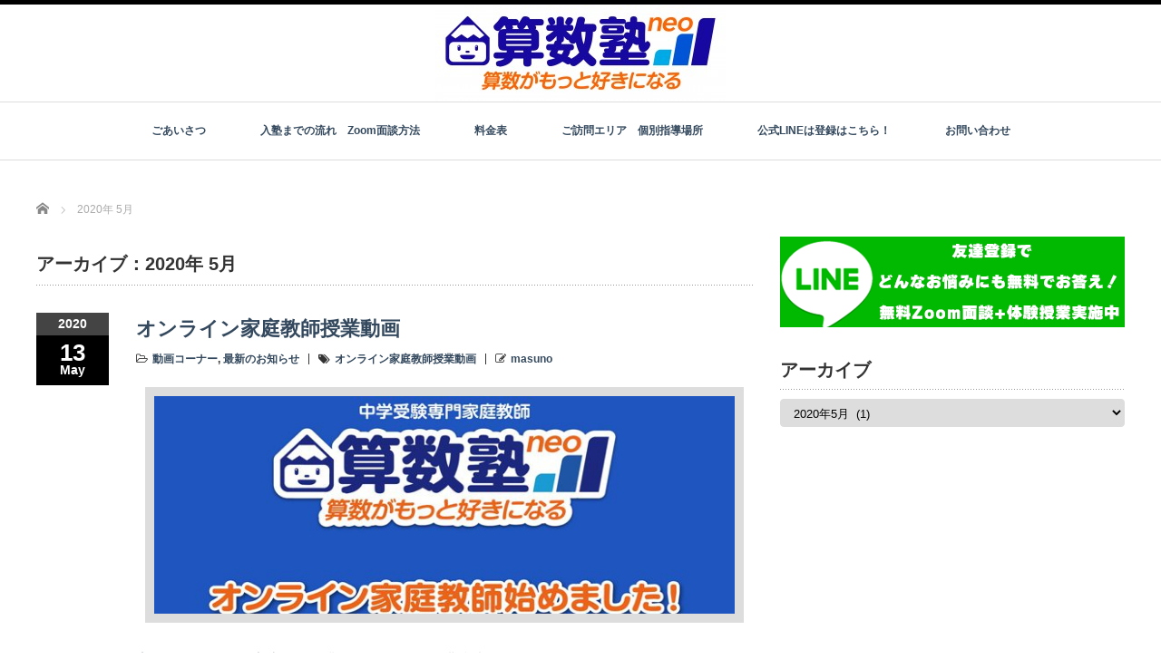

--- FILE ---
content_type: text/html; charset=UTF-8
request_url: http://sansu-juku.jp/archives/date/2020/05
body_size: 12104
content:
<!DOCTYPE html PUBLIC "-//W3C//DTD XHTML 1.1//EN" "http://www.w3.org/TR/xhtml11/DTD/xhtml11.dtd"> <!--[if lt IE 9]><html xmlns="http://www.w3.org/1999/xhtml" class="ie"><![endif]--> <!--[if (gt IE 9)|!(IE)]><!--><html xmlns="http://www.w3.org/1999/xhtml"><!--<![endif]--><head profile="http://gmpg.org/xfn/11"><meta http-equiv="Content-Type" content="text/html; charset=UTF-8" /><meta http-equiv="X-UA-Compatible" content="IE=edge,chrome=1" /><meta name="viewport" content="width=device-width" /><title>5月, 2020 - 算数塾NEO 大阪関西の指導小学生累計2000人以上！中学受験算数家庭教師</title><meta name="description" content="大阪で日々算数のことを考える中学受験算数家庭教師が算数に関することを発信するblog。難関中学に合格実績多数の「算数塾neo」家庭教師の申し込みも行っております。" /><link rel="alternate" type="application/rss+xml" title="算数塾NEO       大阪関西の指導小学生累計2000人以上！中学受験算数家庭教師 RSS Feed" href="https://sansu-juku.jp/feed" /><link rel="alternate" type="application/atom+xml" title="算数塾NEO       大阪関西の指導小学生累計2000人以上！中学受験算数家庭教師 Atom Feed" href="https://sansu-juku.jp/feed/atom" /><link rel="pingback" href="http://sansu-juku.jp/xmlrpc.php" /><meta name="robots" content="max-image-preview:large" /><link rel="canonical" href="https://sansu-juku.jp/archives/date/2020/05" /><meta name="generator" content="All in One SEO (AIOSEO) 4.9.3" /> <script type="application/ld+json" class="aioseo-schema">{"@context":"https:\/\/schema.org","@graph":[{"@type":"BreadcrumbList","@id":"https:\/\/sansu-juku.jp\/archives\/date\/2020\/05#breadcrumblist","itemListElement":[{"@type":"ListItem","@id":"https:\/\/sansu-juku.jp#listItem","position":1,"name":"\u30db\u30fc\u30e0","item":"https:\/\/sansu-juku.jp","nextItem":{"@type":"ListItem","@id":"https:\/\/sansu-juku.jp\/archives\/date\/2020#listItem","name":2020}},{"@type":"ListItem","@id":"https:\/\/sansu-juku.jp\/archives\/date\/2020#listItem","position":2,"name":2020,"item":"https:\/\/sansu-juku.jp\/archives\/date\/2020","nextItem":{"@type":"ListItem","@id":"https:\/\/sansu-juku.jp\/archives\/date\/2020\/05#listItem","name":"05"},"previousItem":{"@type":"ListItem","@id":"https:\/\/sansu-juku.jp#listItem","name":"\u30db\u30fc\u30e0"}},{"@type":"ListItem","@id":"https:\/\/sansu-juku.jp\/archives\/date\/2020\/05#listItem","position":3,"name":"05","previousItem":{"@type":"ListItem","@id":"https:\/\/sansu-juku.jp\/archives\/date\/2020#listItem","name":2020}}]},{"@type":"CollectionPage","@id":"https:\/\/sansu-juku.jp\/archives\/date\/2020\/05#collectionpage","url":"https:\/\/sansu-juku.jp\/archives\/date\/2020\/05","name":"5\u6708, 2020 - \u7b97\u6570\u587eNEO \u5927\u962a\u95a2\u897f\u306e\u6307\u5c0e\u5c0f\u5b66\u751f\u7d2f\u8a082000\u4eba\u4ee5\u4e0a\uff01\u4e2d\u5b66\u53d7\u9a13\u7b97\u6570\u5bb6\u5ead\u6559\u5e2b","inLanguage":"ja","isPartOf":{"@id":"https:\/\/sansu-juku.jp\/#website"},"breadcrumb":{"@id":"https:\/\/sansu-juku.jp\/archives\/date\/2020\/05#breadcrumblist"}},{"@type":"Organization","@id":"https:\/\/sansu-juku.jp\/#organization","name":"\u7b97\u6570\u587eNEO \u5927\u962a\u95a2\u897f\u306e\u6307\u5c0e\u5c0f\u5b66\u751f\u7d2f\u8a082000\u4eba\u4ee5\u4e0a\uff01\u4e2d\u5b66\u53d7\u9a13\u7b97\u6570\u5bb6\u5ead\u6559\u5e2b","description":"\u5143\u6d5c\u5b66\u5712\u8b1b\u5e2b","url":"https:\/\/sansu-juku.jp\/","telephone":"+819016737849"},{"@type":"WebSite","@id":"https:\/\/sansu-juku.jp\/#website","url":"https:\/\/sansu-juku.jp\/","name":"\u7b97\u6570\u587eNEO       \u5927\u962a\u95a2\u897f\u306e\u6307\u5c0e\u5c0f\u5b66\u751f\u7d2f\u8a082000\u4eba\u4ee5\u4e0a\uff01\u4e2d\u5b66\u53d7\u9a13\u7b97\u6570\u5bb6\u5ead\u6559\u5e2b","description":"\u5927\u962a\u3067\u65e5\u3005\u7b97\u6570\u306e\u3053\u3068\u3092\u8003\u3048\u308b\u4e2d\u5b66\u53d7\u9a13\u7b97\u6570\u5bb6\u5ead\u6559\u5e2b\u304c\u7b97\u6570\u306b\u95a2\u3059\u308b\u3053\u3068\u3092\u767a\u4fe1\u3059\u308bblog\u3002\u96e3\u95a2\u4e2d\u5b66\u306b\u5408\u683c\u5b9f\u7e3e\u591a\u6570\u306e\u300c\u7b97\u6570\u587eneo\u300d\u5bb6\u5ead\u6559\u5e2b\u306e\u7533\u3057\u8fbc\u307f\u3082\u884c\u3063\u3066\u304a\u308a\u307e\u3059\u3002","inLanguage":"ja","publisher":{"@id":"https:\/\/sansu-juku.jp\/#organization"}}]}</script> <link rel='dns-prefetch' href='//webfonts.sakura.ne.jp' /> <style id='wp-img-auto-sizes-contain-inline-css' type='text/css'>img:is([sizes=auto i],[sizes^="auto," i]){contain-intrinsic-size:3000px 1500px}
/*# sourceURL=wp-img-auto-sizes-contain-inline-css */</style><style id='wp-emoji-styles-inline-css' type='text/css'>img.wp-smiley, img.emoji {
		display: inline !important;
		border: none !important;
		box-shadow: none !important;
		height: 1em !important;
		width: 1em !important;
		margin: 0 0.07em !important;
		vertical-align: -0.1em !important;
		background: none !important;
		padding: 0 !important;
	}
/*# sourceURL=wp-emoji-styles-inline-css */</style><style id='wp-block-library-inline-css' type='text/css'>/*<![CDATA[*/:root{--wp-block-synced-color:#7a00df;--wp-block-synced-color--rgb:122,0,223;--wp-bound-block-color:var(--wp-block-synced-color);--wp-editor-canvas-background:#ddd;--wp-admin-theme-color:#007cba;--wp-admin-theme-color--rgb:0,124,186;--wp-admin-theme-color-darker-10:#006ba1;--wp-admin-theme-color-darker-10--rgb:0,107,160.5;--wp-admin-theme-color-darker-20:#005a87;--wp-admin-theme-color-darker-20--rgb:0,90,135;--wp-admin-border-width-focus:2px}@media (min-resolution:192dpi){:root{--wp-admin-border-width-focus:1.5px}}.wp-element-button{cursor:pointer}:root .has-very-light-gray-background-color{background-color:#eee}:root .has-very-dark-gray-background-color{background-color:#313131}:root .has-very-light-gray-color{color:#eee}:root .has-very-dark-gray-color{color:#313131}:root .has-vivid-green-cyan-to-vivid-cyan-blue-gradient-background{background:linear-gradient(135deg,#00d084,#0693e3)}:root .has-purple-crush-gradient-background{background:linear-gradient(135deg,#34e2e4,#4721fb 50%,#ab1dfe)}:root .has-hazy-dawn-gradient-background{background:linear-gradient(135deg,#faaca8,#dad0ec)}:root .has-subdued-olive-gradient-background{background:linear-gradient(135deg,#fafae1,#67a671)}:root .has-atomic-cream-gradient-background{background:linear-gradient(135deg,#fdd79a,#004a59)}:root .has-nightshade-gradient-background{background:linear-gradient(135deg,#330968,#31cdcf)}:root .has-midnight-gradient-background{background:linear-gradient(135deg,#020381,#2874fc)}:root{--wp--preset--font-size--normal:16px;--wp--preset--font-size--huge:42px}.has-regular-font-size{font-size:1em}.has-larger-font-size{font-size:2.625em}.has-normal-font-size{font-size:var(--wp--preset--font-size--normal)}.has-huge-font-size{font-size:var(--wp--preset--font-size--huge)}.has-text-align-center{text-align:center}.has-text-align-left{text-align:left}.has-text-align-right{text-align:right}.has-fit-text{white-space:nowrap!important}#end-resizable-editor-section{display:none}.aligncenter{clear:both}.items-justified-left{justify-content:flex-start}.items-justified-center{justify-content:center}.items-justified-right{justify-content:flex-end}.items-justified-space-between{justify-content:space-between}.screen-reader-text{border:0;clip-path:inset(50%);height:1px;margin:-1px;overflow:hidden;padding:0;position:absolute;width:1px;word-wrap:normal!important}.screen-reader-text:focus{background-color:#ddd;clip-path:none;color:#444;display:block;font-size:1em;height:auto;left:5px;line-height:normal;padding:15px 23px 14px;text-decoration:none;top:5px;width:auto;z-index:100000}html :where(.has-border-color){border-style:solid}html :where([style*=border-top-color]){border-top-style:solid}html :where([style*=border-right-color]){border-right-style:solid}html :where([style*=border-bottom-color]){border-bottom-style:solid}html :where([style*=border-left-color]){border-left-style:solid}html :where([style*=border-width]){border-style:solid}html :where([style*=border-top-width]){border-top-style:solid}html :where([style*=border-right-width]){border-right-style:solid}html :where([style*=border-bottom-width]){border-bottom-style:solid}html :where([style*=border-left-width]){border-left-style:solid}html :where(img[class*=wp-image-]){height:auto;max-width:100%}:where(figure){margin:0 0 1em}html :where(.is-position-sticky){--wp-admin--admin-bar--position-offset:var(--wp-admin--admin-bar--height,0px)}@media screen and (max-width:600px){html :where(.is-position-sticky){--wp-admin--admin-bar--position-offset:0px}}

/*# sourceURL=wp-block-library-inline-css *//*]]>*/</style><style id='global-styles-inline-css' type='text/css'>/*<![CDATA[*/:root{--wp--preset--aspect-ratio--square: 1;--wp--preset--aspect-ratio--4-3: 4/3;--wp--preset--aspect-ratio--3-4: 3/4;--wp--preset--aspect-ratio--3-2: 3/2;--wp--preset--aspect-ratio--2-3: 2/3;--wp--preset--aspect-ratio--16-9: 16/9;--wp--preset--aspect-ratio--9-16: 9/16;--wp--preset--color--black: #000000;--wp--preset--color--cyan-bluish-gray: #abb8c3;--wp--preset--color--white: #ffffff;--wp--preset--color--pale-pink: #f78da7;--wp--preset--color--vivid-red: #cf2e2e;--wp--preset--color--luminous-vivid-orange: #ff6900;--wp--preset--color--luminous-vivid-amber: #fcb900;--wp--preset--color--light-green-cyan: #7bdcb5;--wp--preset--color--vivid-green-cyan: #00d084;--wp--preset--color--pale-cyan-blue: #8ed1fc;--wp--preset--color--vivid-cyan-blue: #0693e3;--wp--preset--color--vivid-purple: #9b51e0;--wp--preset--gradient--vivid-cyan-blue-to-vivid-purple: linear-gradient(135deg,rgb(6,147,227) 0%,rgb(155,81,224) 100%);--wp--preset--gradient--light-green-cyan-to-vivid-green-cyan: linear-gradient(135deg,rgb(122,220,180) 0%,rgb(0,208,130) 100%);--wp--preset--gradient--luminous-vivid-amber-to-luminous-vivid-orange: linear-gradient(135deg,rgb(252,185,0) 0%,rgb(255,105,0) 100%);--wp--preset--gradient--luminous-vivid-orange-to-vivid-red: linear-gradient(135deg,rgb(255,105,0) 0%,rgb(207,46,46) 100%);--wp--preset--gradient--very-light-gray-to-cyan-bluish-gray: linear-gradient(135deg,rgb(238,238,238) 0%,rgb(169,184,195) 100%);--wp--preset--gradient--cool-to-warm-spectrum: linear-gradient(135deg,rgb(74,234,220) 0%,rgb(151,120,209) 20%,rgb(207,42,186) 40%,rgb(238,44,130) 60%,rgb(251,105,98) 80%,rgb(254,248,76) 100%);--wp--preset--gradient--blush-light-purple: linear-gradient(135deg,rgb(255,206,236) 0%,rgb(152,150,240) 100%);--wp--preset--gradient--blush-bordeaux: linear-gradient(135deg,rgb(254,205,165) 0%,rgb(254,45,45) 50%,rgb(107,0,62) 100%);--wp--preset--gradient--luminous-dusk: linear-gradient(135deg,rgb(255,203,112) 0%,rgb(199,81,192) 50%,rgb(65,88,208) 100%);--wp--preset--gradient--pale-ocean: linear-gradient(135deg,rgb(255,245,203) 0%,rgb(182,227,212) 50%,rgb(51,167,181) 100%);--wp--preset--gradient--electric-grass: linear-gradient(135deg,rgb(202,248,128) 0%,rgb(113,206,126) 100%);--wp--preset--gradient--midnight: linear-gradient(135deg,rgb(2,3,129) 0%,rgb(40,116,252) 100%);--wp--preset--font-size--small: 13px;--wp--preset--font-size--medium: 20px;--wp--preset--font-size--large: 36px;--wp--preset--font-size--x-large: 42px;--wp--preset--spacing--20: 0.44rem;--wp--preset--spacing--30: 0.67rem;--wp--preset--spacing--40: 1rem;--wp--preset--spacing--50: 1.5rem;--wp--preset--spacing--60: 2.25rem;--wp--preset--spacing--70: 3.38rem;--wp--preset--spacing--80: 5.06rem;--wp--preset--shadow--natural: 6px 6px 9px rgba(0, 0, 0, 0.2);--wp--preset--shadow--deep: 12px 12px 50px rgba(0, 0, 0, 0.4);--wp--preset--shadow--sharp: 6px 6px 0px rgba(0, 0, 0, 0.2);--wp--preset--shadow--outlined: 6px 6px 0px -3px rgb(255, 255, 255), 6px 6px rgb(0, 0, 0);--wp--preset--shadow--crisp: 6px 6px 0px rgb(0, 0, 0);}:where(.is-layout-flex){gap: 0.5em;}:where(.is-layout-grid){gap: 0.5em;}body .is-layout-flex{display: flex;}.is-layout-flex{flex-wrap: wrap;align-items: center;}.is-layout-flex > :is(*, div){margin: 0;}body .is-layout-grid{display: grid;}.is-layout-grid > :is(*, div){margin: 0;}:where(.wp-block-columns.is-layout-flex){gap: 2em;}:where(.wp-block-columns.is-layout-grid){gap: 2em;}:where(.wp-block-post-template.is-layout-flex){gap: 1.25em;}:where(.wp-block-post-template.is-layout-grid){gap: 1.25em;}.has-black-color{color: var(--wp--preset--color--black) !important;}.has-cyan-bluish-gray-color{color: var(--wp--preset--color--cyan-bluish-gray) !important;}.has-white-color{color: var(--wp--preset--color--white) !important;}.has-pale-pink-color{color: var(--wp--preset--color--pale-pink) !important;}.has-vivid-red-color{color: var(--wp--preset--color--vivid-red) !important;}.has-luminous-vivid-orange-color{color: var(--wp--preset--color--luminous-vivid-orange) !important;}.has-luminous-vivid-amber-color{color: var(--wp--preset--color--luminous-vivid-amber) !important;}.has-light-green-cyan-color{color: var(--wp--preset--color--light-green-cyan) !important;}.has-vivid-green-cyan-color{color: var(--wp--preset--color--vivid-green-cyan) !important;}.has-pale-cyan-blue-color{color: var(--wp--preset--color--pale-cyan-blue) !important;}.has-vivid-cyan-blue-color{color: var(--wp--preset--color--vivid-cyan-blue) !important;}.has-vivid-purple-color{color: var(--wp--preset--color--vivid-purple) !important;}.has-black-background-color{background-color: var(--wp--preset--color--black) !important;}.has-cyan-bluish-gray-background-color{background-color: var(--wp--preset--color--cyan-bluish-gray) !important;}.has-white-background-color{background-color: var(--wp--preset--color--white) !important;}.has-pale-pink-background-color{background-color: var(--wp--preset--color--pale-pink) !important;}.has-vivid-red-background-color{background-color: var(--wp--preset--color--vivid-red) !important;}.has-luminous-vivid-orange-background-color{background-color: var(--wp--preset--color--luminous-vivid-orange) !important;}.has-luminous-vivid-amber-background-color{background-color: var(--wp--preset--color--luminous-vivid-amber) !important;}.has-light-green-cyan-background-color{background-color: var(--wp--preset--color--light-green-cyan) !important;}.has-vivid-green-cyan-background-color{background-color: var(--wp--preset--color--vivid-green-cyan) !important;}.has-pale-cyan-blue-background-color{background-color: var(--wp--preset--color--pale-cyan-blue) !important;}.has-vivid-cyan-blue-background-color{background-color: var(--wp--preset--color--vivid-cyan-blue) !important;}.has-vivid-purple-background-color{background-color: var(--wp--preset--color--vivid-purple) !important;}.has-black-border-color{border-color: var(--wp--preset--color--black) !important;}.has-cyan-bluish-gray-border-color{border-color: var(--wp--preset--color--cyan-bluish-gray) !important;}.has-white-border-color{border-color: var(--wp--preset--color--white) !important;}.has-pale-pink-border-color{border-color: var(--wp--preset--color--pale-pink) !important;}.has-vivid-red-border-color{border-color: var(--wp--preset--color--vivid-red) !important;}.has-luminous-vivid-orange-border-color{border-color: var(--wp--preset--color--luminous-vivid-orange) !important;}.has-luminous-vivid-amber-border-color{border-color: var(--wp--preset--color--luminous-vivid-amber) !important;}.has-light-green-cyan-border-color{border-color: var(--wp--preset--color--light-green-cyan) !important;}.has-vivid-green-cyan-border-color{border-color: var(--wp--preset--color--vivid-green-cyan) !important;}.has-pale-cyan-blue-border-color{border-color: var(--wp--preset--color--pale-cyan-blue) !important;}.has-vivid-cyan-blue-border-color{border-color: var(--wp--preset--color--vivid-cyan-blue) !important;}.has-vivid-purple-border-color{border-color: var(--wp--preset--color--vivid-purple) !important;}.has-vivid-cyan-blue-to-vivid-purple-gradient-background{background: var(--wp--preset--gradient--vivid-cyan-blue-to-vivid-purple) !important;}.has-light-green-cyan-to-vivid-green-cyan-gradient-background{background: var(--wp--preset--gradient--light-green-cyan-to-vivid-green-cyan) !important;}.has-luminous-vivid-amber-to-luminous-vivid-orange-gradient-background{background: var(--wp--preset--gradient--luminous-vivid-amber-to-luminous-vivid-orange) !important;}.has-luminous-vivid-orange-to-vivid-red-gradient-background{background: var(--wp--preset--gradient--luminous-vivid-orange-to-vivid-red) !important;}.has-very-light-gray-to-cyan-bluish-gray-gradient-background{background: var(--wp--preset--gradient--very-light-gray-to-cyan-bluish-gray) !important;}.has-cool-to-warm-spectrum-gradient-background{background: var(--wp--preset--gradient--cool-to-warm-spectrum) !important;}.has-blush-light-purple-gradient-background{background: var(--wp--preset--gradient--blush-light-purple) !important;}.has-blush-bordeaux-gradient-background{background: var(--wp--preset--gradient--blush-bordeaux) !important;}.has-luminous-dusk-gradient-background{background: var(--wp--preset--gradient--luminous-dusk) !important;}.has-pale-ocean-gradient-background{background: var(--wp--preset--gradient--pale-ocean) !important;}.has-electric-grass-gradient-background{background: var(--wp--preset--gradient--electric-grass) !important;}.has-midnight-gradient-background{background: var(--wp--preset--gradient--midnight) !important;}.has-small-font-size{font-size: var(--wp--preset--font-size--small) !important;}.has-medium-font-size{font-size: var(--wp--preset--font-size--medium) !important;}.has-large-font-size{font-size: var(--wp--preset--font-size--large) !important;}.has-x-large-font-size{font-size: var(--wp--preset--font-size--x-large) !important;}
/*# sourceURL=global-styles-inline-css *//*]]>*/</style><style id='classic-theme-styles-inline-css' type='text/css'>/*! This file is auto-generated */
.wp-block-button__link{color:#fff;background-color:#32373c;border-radius:9999px;box-shadow:none;text-decoration:none;padding:calc(.667em + 2px) calc(1.333em + 2px);font-size:1.125em}.wp-block-file__button{background:#32373c;color:#fff;text-decoration:none}
/*# sourceURL=/wp-includes/css/classic-themes.min.css */</style><link rel='stylesheet' id='contact-form-7-css' href='http://sansu-juku.jp/wp-content/cache/autoptimize/autoptimize_single_64ac31699f5326cb3c76122498b76f66.php' type='text/css' media='all' /> <script type="text/javascript" src="http://sansu-juku.jp/wp-includes/js/jquery/jquery.min.js" id="jquery-core-js"></script> <script defer type="text/javascript" src="http://sansu-juku.jp/wp-includes/js/jquery/jquery-migrate.min.js" id="jquery-migrate-js"></script> <script defer type="text/javascript" src="//webfonts.sakura.ne.jp/js/sakurav3.js?fadein=0" id="typesquare_std-js"></script> <link rel="https://api.w.org/" href="https://sansu-juku.jp/wp-json/" /><link rel="icon" href="https://sansu-juku.jp/wp-content/uploads/2017/11/cropped-NEW_sansu_image3-e1546399544663-32x32.jpg" sizes="32x32" /><link rel="icon" href="https://sansu-juku.jp/wp-content/uploads/2017/11/cropped-NEW_sansu_image3-e1546399544663-192x192.jpg" sizes="192x192" /><link rel="apple-touch-icon" href="https://sansu-juku.jp/wp-content/uploads/2017/11/cropped-NEW_sansu_image3-e1546399544663-180x180.jpg" /><meta name="msapplication-TileImage" content="https://sansu-juku.jp/wp-content/uploads/2017/11/cropped-NEW_sansu_image3-e1546399544663-270x270.jpg" /><style type="text/css" id="wp-custom-css">#slider-wrapper {
background: #fff;
}

div#index-banner::after {
    content: "お問い合わせに関しては上記バナーから公式LINEに登録して、お問合せくださいませ。";
	font-size: 30px;
}

@media screen and (max-width:425px){
	div#index-banner::after{
		font-size: 16px !important;	
	}
}</style><link rel="stylesheet" href="//maxcdn.bootstrapcdn.com/font-awesome/4.3.0/css/font-awesome.min.css"><link rel="stylesheet" href="http://sansu-juku.jp/wp-content/cache/autoptimize/autoptimize_single_5a73a9ad65eb22196ee7457e241367c2.php?ver=4.1.2" type="text/css" /><link rel="stylesheet" href="http://sansu-juku.jp/wp-content/cache/autoptimize/autoptimize_single_728d444c6caca94bad1f10eebbd1d170.php?ver=4.1.2" type="text/css" /><link rel="stylesheet" media="screen and (min-width:1201px)" href="http://sansu-juku.jp/wp-content/cache/autoptimize/autoptimize_single_85e631b7166fc4d79a108e1ae6752f29.php?ver=4.1.2" type="text/css" /><link rel="stylesheet" media="screen and (max-width:1200px)" href="http://sansu-juku.jp/wp-content/cache/autoptimize/autoptimize_single_21a56dae46c2653b751cdc91a2b6b3fd.php?ver=4.1.2" type="text/css" /><link rel="stylesheet" media="screen and (max-width:1200px)" href="http://sansu-juku.jp/wp-content/cache/autoptimize/autoptimize_single_618346a8855fd79f3e176374bd213c3d.php?ver=?ver=4.1.2"><link rel="stylesheet" href="http://sansu-juku.jp/wp-content/cache/autoptimize/autoptimize_single_be5e13e6c8fb59fa14bc685612188bac.php?ver=4.1.2" type="text/css" /> <script defer type="text/javascript" src="http://sansu-juku.jp/wp-content/cache/autoptimize/autoptimize_single_c131eaa283237fe2cbf2fe204f5a7317.php?ver=4.1.2"></script> <script defer type="text/javascript" src="http://sansu-juku.jp/wp-content/cache/autoptimize/autoptimize_single_467d218721662572238c789a99496dae.php?ver=4.1.2"></script> <script defer type="text/javascript" src="http://sansu-juku.jp/wp-content/cache/autoptimize/autoptimize_single_df8c9ac6de63eafed6183db5f20708d4.php?ver=4.1.2"></script> <script defer type="text/javascript" src="http://sansu-juku.jp/wp-content/cache/autoptimize/autoptimize_single_07538e45cb4e4db291e38b45ef490e56.php?ver=4.1.2"></script> <!--[if lt IE 9]><link id="stylesheet" rel="stylesheet" href="http://sansu-juku.jp/wp-content/themes/luxe_tcd022/style_pc.css?ver=4.1.2" type="text/css" /> <script type="text/javascript" src="http://sansu-juku.jp/wp-content/themes/luxe_tcd022/js/ie.js?ver=4.1.2"></script> <link rel="stylesheet" href="http://sansu-juku.jp/wp-content/themes/luxe_tcd022/ie.css" type="text/css" /> <![endif]--> <!--[if IE 7]><link rel="stylesheet" href="http://sansu-juku.jp/wp-content/themes/luxe_tcd022/ie7.css" type="text/css" /> <![endif]-->  <script defer type="text/javascript" src="http://sansu-juku.jp/wp-content/themes/luxe_tcd022/js/slick.min.js"></script> <link rel="stylesheet" type="text/css" href="http://sansu-juku.jp/wp-content/cache/autoptimize/autoptimize_single_de8360eb65a4dc9306792b0e2d50b5a0.php"/> <script defer src="[data-uri]"></script> <style type="text/css">body { font-size:16px; }
a {color: #34495E;}
a:hover {color: #3498DB;}
#global_menu ul ul li a{background:#34495E;}
#global_menu ul ul li a:hover{background:#3498DB;}
#return_top{background-color:#34495E;}
#return_top:hover{background-color:#3498DB;}
.google_search input:hover#search_button, .google_search #searchsubmit:hover { background-color:#3498DB; }
.widget_search #search-btn input:hover, .widget_search #searchsubmit:hover { background-color:#3498DB; }

#submit_comment:hover {
	background:#34495E;
}

@media screen and (max-width:1200px){
  #header{ border: none; }
  .slick-next, .slick-prev{ display: none !important; }
  #footer_social_link{ position: absolute; bottom: 9px; right: 60px; }
  #footer_social_link li{ background: #bbb; border-radius: 100%; margin-right: 5px; }
  #footer_social_link li:before{ top: 7px !important; left: 7px !important; }
}

#slider-wrapper {
    background:#ffffff;
}

a:hover img{
	opacity:0.5;
}


#header{
	position: fixed;
	z-index: 9999999;
	background: #fff;
	border-top: solid 5px #000;
}

@media screen and (min-width:1201px){
  #contents{
  	padding-top: 222px;
  }
}

@media screen and (max-width:1200px){
  #contents{
  	padding-top: 60px;
  }
}

#wrapper{
	border-top: none;
}</style> <script defer src="https://www.googletagmanager.com/gtag/js?id=G-87HK0SLJ3Q"></script> <script defer src="[data-uri]"></script>  <script defer src="https://www.googletagmanager.com/gtag/js?id=G-ZSQLRZPS32"></script> <script defer src="[data-uri]"></script> </head><body class="archive date wp-theme-luxe_tcd022"><div id="wrapper"><div id="header" class="clearfix"><div id="logo-area"><div id='logo_image'><h1 id="logo" style="top:0px; left:440px;"><a href=" https://sansu-juku.jp/" title="算数塾NEO       大阪関西の指導小学生累計2000人以上！中学受験算数家庭教師" data-label="算数塾NEO       大阪関西の指導小学生累計2000人以上！中学受験算数家庭教師"><img src="https://sansu-juku.jp/wp-content/uploads/tcd-w/logo.jpg?1768966920" alt="算数塾NEO       大阪関西の指導小学生累計2000人以上！中学受験算数家庭教師" title="算数塾NEO       大阪関西の指導小学生累計2000人以上！中学受験算数家庭教師" /></a></h1></div></div> <a href="#" class="menu_button"></a><div id="global_menu" class="clearfix"><ul id="menu-main" class="menu"><li id="menu-item-41" class="menu-item menu-item-type-post_type menu-item-object-page menu-item-41"><a href="https://sansu-juku.jp/greeting">ごあいさつ</a></li><li id="menu-item-40" class="menu-item menu-item-type-post_type menu-item-object-page menu-item-40"><a href="https://sansu-juku.jp/flow">入塾までの流れ　Zoom面談方法</a></li><li id="menu-item-39" class="menu-item menu-item-type-post_type menu-item-object-page menu-item-39"><a href="https://sansu-juku.jp/price">料金表</a></li><li id="menu-item-38" class="menu-item menu-item-type-post_type menu-item-object-page menu-item-38"><a href="https://sansu-juku.jp/area">ご訪問エリア　個別指導場所</a></li><li id="menu-item-37" class="menu-item menu-item-type-post_type menu-item-object-page menu-item-37"><a href="https://sansu-juku.jp/faq">公式LINEは登録はこちら！</a></li><li id="menu-item-42" class="menu-item menu-item-type-post_type menu-item-object-page menu-item-42"><a href="https://sansu-juku.jp/contact">お問い合わせ</a></li></ul></div></div><div id="contents" class="post_list clearfix"><ul id="bread_crumb" class="clearfix" itemscope itemtype="http://schema.org/BreadcrumbList"><li itemprop="itemListElement" itemscope itemtype="http://schema.org/ListItem" class="home"><a itemprop="item" href="https://sansu-juku.jp/"><span itemprop="name">Home</span></a><meta itemprop="position" content="1" /></li><li itemprop="itemListElement" itemscope itemtype="http://schema.org/ListItem" class="last"><span itemprop="name">2020年 5月</span><meta itemprop="position" content="2" /></li></ul><div id="mainColumn"><h2 id="news_headline"> アーカイブ：2020年 5月</h2><ol class="archive"><li class="clearfix"><div class="post_date"><div class="post_date_year">2020</div><div class="post_date_month"><span>13</span>May</div></div><div class="post_info"><h3 class="post_title"><a href="https://sansu-juku.jp/archives/593">オンライン家庭教師授業動画</a></h3><ul class="meta clearfix"><li class="post_category"><i class="fa fa-folder-open-o"></i><a href="https://sansu-juku.jp/archives/category/chuugakujukennsansuutoshougakkousansuu" rel="category tag">動画コーナー</a>, <a href="https://sansu-juku.jp/archives/category/osirase" rel="category tag">最新のお知らせ</a></li><li class="post_tag"><i class="fa fa-tags"></i><a href="https://sansu-juku.jp/archives/tag/%e3%82%aa%e3%83%b3%e3%83%a9%e3%82%a4%e3%83%b3%e5%ae%b6%e5%ba%ad%e6%95%99%e5%b8%ab%e6%8e%88%e6%a5%ad%e5%8b%95%e7%94%bb" rel="tag">オンライン家庭教師授業動画</a></li><li class="post_author"><i class="fa fa-pencil-square-o"></i><a href="https://sansu-juku.jp/archives/author/masuno" title="masuno の投稿" rel="author">masuno</a></li></ul><div class="post_thumb"><a href="https://sansu-juku.jp/archives/593"><img width="660" height="260" src="https://sansu-juku.jp/wp-content/uploads/2020/05/online-660x260.jpg" class="attachment-size1 size-size1 wp-post-image" alt="オンライン家庭教師" decoding="async" fetchpriority="high" /></a></div><p><a href="https://sansu-juku.jp/archives/593">実際のオンライン家庭教師授業の動画です！  是非参考にして下さい。  下をクリック！  https://youtu.be/0p6Yr2KyXB8
…</a></p></div></li></ol><div class="page_navi clearfix"><p class="back"><a href="https://sansu-juku.jp/">トップページに戻る</a></p></div></div><div id="sideColumn"><div id="side-banner"> <a href="https://lin.ee/dLgC5IM" class="target_blank"><img src="http://sansu-juku.jp/wp-content/uploads/tcd-w/16cb0cfd985d6dfc19098c2a4b28d485.png" alt="" title="" /></a></div><div class="side_widget clearfix widget_archive" id="archives-3"><h3 class="side_headline">アーカイブ</h3> <label class="screen-reader-text" for="archives-dropdown-3">アーカイブ</label> <select id="archives-dropdown-3" name="archive-dropdown"><option value="">月を選択</option><option value='https://sansu-juku.jp/archives/date/2026/01'> 2026年1月 &nbsp;(1)</option><option value='https://sansu-juku.jp/archives/date/2025/10'> 2025年10月 &nbsp;(1)</option><option value='https://sansu-juku.jp/archives/date/2024/11'> 2024年11月 &nbsp;(1)</option><option value='https://sansu-juku.jp/archives/date/2024/05'> 2024年5月 &nbsp;(1)</option><option value='https://sansu-juku.jp/archives/date/2023/10'> 2023年10月 &nbsp;(1)</option><option value='https://sansu-juku.jp/archives/date/2023/05'> 2023年5月 &nbsp;(1)</option><option value='https://sansu-juku.jp/archives/date/2023/03'> 2023年3月 &nbsp;(1)</option><option value='https://sansu-juku.jp/archives/date/2023/01'> 2023年1月 &nbsp;(1)</option><option value='https://sansu-juku.jp/archives/date/2022/11'> 2022年11月 &nbsp;(1)</option><option value='https://sansu-juku.jp/archives/date/2022/09'> 2022年9月 &nbsp;(1)</option><option value='https://sansu-juku.jp/archives/date/2022/01'> 2022年1月 &nbsp;(1)</option><option value='https://sansu-juku.jp/archives/date/2021/02'> 2021年2月 &nbsp;(2)</option><option value='https://sansu-juku.jp/archives/date/2021/01'> 2021年1月 &nbsp;(4)</option><option value='https://sansu-juku.jp/archives/date/2020/12'> 2020年12月 &nbsp;(1)</option><option value='https://sansu-juku.jp/archives/date/2020/11'> 2020年11月 &nbsp;(4)</option><option value='https://sansu-juku.jp/archives/date/2020/10'> 2020年10月 &nbsp;(4)</option><option value='https://sansu-juku.jp/archives/date/2020/07'> 2020年7月 &nbsp;(3)</option><option value='https://sansu-juku.jp/archives/date/2020/06'> 2020年6月 &nbsp;(1)</option><option value='https://sansu-juku.jp/archives/date/2020/05' selected='selected'> 2020年5月 &nbsp;(1)</option><option value='https://sansu-juku.jp/archives/date/2020/04'> 2020年4月 &nbsp;(5)</option><option value='https://sansu-juku.jp/archives/date/2020/03'> 2020年3月 &nbsp;(2)</option><option value='https://sansu-juku.jp/archives/date/2020/02'> 2020年2月 &nbsp;(1)</option><option value='https://sansu-juku.jp/archives/date/2020/01'> 2020年1月 &nbsp;(2)</option><option value='https://sansu-juku.jp/archives/date/2019/11'> 2019年11月 &nbsp;(3)</option><option value='https://sansu-juku.jp/archives/date/2019/03'> 2019年3月 &nbsp;(2)</option><option value='https://sansu-juku.jp/archives/date/2019/02'> 2019年2月 &nbsp;(1)</option><option value='https://sansu-juku.jp/archives/date/2019/01'> 2019年1月 &nbsp;(10)</option><option value='https://sansu-juku.jp/archives/date/2018/12'> 2018年12月 &nbsp;(2)</option><option value='https://sansu-juku.jp/archives/date/2018/11'> 2018年11月 &nbsp;(1)</option><option value='https://sansu-juku.jp/archives/date/2018/09'> 2018年9月 &nbsp;(1)</option><option value='https://sansu-juku.jp/archives/date/2018/07'> 2018年7月 &nbsp;(1)</option><option value='https://sansu-juku.jp/archives/date/2018/06'> 2018年6月 &nbsp;(1)</option><option value='https://sansu-juku.jp/archives/date/2018/05'> 2018年5月 &nbsp;(1)</option><option value='https://sansu-juku.jp/archives/date/2018/03'> 2018年3月 &nbsp;(2)</option><option value='https://sansu-juku.jp/archives/date/2018/01'> 2018年1月 &nbsp;(1)</option><option value='https://sansu-juku.jp/archives/date/2017/12'> 2017年12月 &nbsp;(6)</option><option value='https://sansu-juku.jp/archives/date/2017/11'> 2017年11月 &nbsp;(1)</option> </select> <script defer src="[data-uri]"></script> </div></div></div><div id="footer-slider-wrapper" class="clearfix"><div id="footer-slider-wrapper-inner"><div id="carousel" class="carousel"><div><a href="https://sansu-juku.jp/archives/685"><img width="190" height="120" src="https://sansu-juku.jp/wp-content/uploads/2020/12/MVI_0501.00_06_04_51.静止画001-190x120.jpg" class="attachment-carousel_size size-carousel_size wp-post-image" alt="" decoding="async" loading="lazy" /><span class="title">今回は　かけたら整数になる問題　分母が1…</span></a></div><div><a href="https://sansu-juku.jp/archives/696"><img width="190" height="120" src="https://sansu-juku.jp/wp-content/uploads/2021/01/0117_catch-190x120.jpg" class="attachment-carousel_size size-carousel_size wp-post-image" alt="" decoding="async" loading="lazy" /><span class="title">大阪星光学園中学校　2021年入試問題　…</span></a></div><div><a href="https://sansu-juku.jp/archives/150"><img width="160" height="120" src="https://sansu-juku.jp/wp-content/uploads/2019/01/unnamed.jpg" class="attachment-carousel_size size-carousel_size wp-post-image" alt="" decoding="async" loading="lazy" /><span class="title">まずはお子さんの算数力を簡単にチェックし…</span></a></div><div><a href="https://sansu-juku.jp/archives/142"><img width="160" height="120" src="https://sansu-juku.jp/wp-content/uploads/2019/01/unnamed.jpg" class="attachment-carousel_size size-carousel_size wp-post-image" alt="" decoding="async" loading="lazy" /><span class="title">まずはお子さんの算数力を簡単にチェックし…</span></a></div><div><a href="https://sansu-juku.jp/archives/303"><img width="120" height="120" src="https://sansu-juku.jp/wp-content/uploads/2019/01/1266674.jpg" class="attachment-carousel_size size-carousel_size wp-post-image" alt="" decoding="async" loading="lazy" /><span class="title">2019年2月より中学受験算数と小学校算…</span></a></div><div><a href="https://sansu-juku.jp/archives/517"><img width="120" height="120" src="https://sansu-juku.jp/wp-content/uploads/2019/01/1266674.jpg" class="attachment-carousel_size size-carousel_size wp-post-image" alt="" decoding="async" loading="lazy" /><span class="title">5年生の指導</span></a></div><div><a href="https://sansu-juku.jp/archives/373"><img width="190" height="120" src="https://sansu-juku.jp/wp-content/uploads/2019/01/school_sensei_kokuban-190x120.png" class="attachment-carousel_size size-carousel_size wp-post-image" alt="" decoding="async" loading="lazy" /><span class="title">今年の入試結果について</span></a></div><div><a href="https://sansu-juku.jp/archives/347"><img width="190" height="120" src="https://sansu-juku.jp/wp-content/uploads/2019/01/ダウンロード-190x120.png" class="attachment-carousel_size size-carousel_size wp-post-image" alt="" decoding="async" loading="lazy" /><span class="title">2月からの新入塾生について</span></a></div><div><a href="https://sansu-juku.jp/archives/578"><img width="190" height="120" src="https://sansu-juku.jp/wp-content/uploads/2017/11/NEW_sansu_banner7-190x120.jpg" class="attachment-carousel_size size-carousel_size wp-post-image" alt="" decoding="async" loading="lazy" /><span class="title">オンライン家庭教師サービスの開始について…</span></a></div></div></div></div><div id="footer"><div id="return_top"><a href="#wrapper"><span>ページ上部へ戻る</span></a></div><div id="footer-inner" class="clearfix"><div id="footer_logo_area" style="top:116px; left:25px;"><h3 id="footer_logo"> <a href="https://sansu-juku.jp/" title="算数塾NEO       大阪関西の指導小学生累計2000人以上！中学受験算数家庭教師"><img src="https://sansu-juku.jp/wp-content/uploads/tcd-w/footer-image-resized.png" alt="算数塾NEO       大阪関西の指導小学生累計2000人以上！中学受験算数家庭教師" title="算数塾NEO       大阪関西の指導小学生累計2000人以上！中学受験算数家庭教師" /></a></h3></div><div id="footer-banner"><a href="https://lin.ee/dLgC5IM" target="_blank"><img src="http://sansu-juku.jp/wp-content/uploads/tcd-w/066ac9286db9e17c99cad07d9efd963f.png" alt="" /></a></div><div id="footer_widget_wrapper"><div class="footer_widget clearfix widget_nav_menu" id="nav_menu-2"><div class="menu-main-container"><ul id="menu-main-1" class="menu"><li class="menu-item menu-item-type-post_type menu-item-object-page menu-item-41"><a href="https://sansu-juku.jp/greeting">ごあいさつ</a></li><li class="menu-item menu-item-type-post_type menu-item-object-page menu-item-40"><a href="https://sansu-juku.jp/flow">入塾までの流れ　Zoom面談方法</a></li><li class="menu-item menu-item-type-post_type menu-item-object-page menu-item-39"><a href="https://sansu-juku.jp/price">料金表</a></li><li class="menu-item menu-item-type-post_type menu-item-object-page menu-item-38"><a href="https://sansu-juku.jp/area">ご訪問エリア　個別指導場所</a></li><li class="menu-item menu-item-type-post_type menu-item-object-page menu-item-37"><a href="https://sansu-juku.jp/faq">公式LINEは登録はこちら！</a></li><li class="menu-item menu-item-type-post_type menu-item-object-page menu-item-42"><a href="https://sansu-juku.jp/contact">お問い合わせ</a></li></ul></div></div></div></div></div><div id="footer_copr_area" class="clearfix"><div id="footer_copr"><div id="copyright">Copyright &copy;&nbsp; <a href="https://sansu-juku.jp/">算数塾NEO       大阪関西の指導小学生累計2000人以上！中学受験算数家庭教師</a> All Rights Reserved.</div><div id="footer_social_link"><ul class="social_link clearfix"><li class="twitter"><a href="http://twitter.com/sansuujukuneo" target="_blank"><span>Twitter</span></a></li></ul></div></div></div></div> <script type="speculationrules">{"prefetch":[{"source":"document","where":{"and":[{"href_matches":"/*"},{"not":{"href_matches":["/wp-*.php","/wp-admin/*","/wp-content/uploads/*","/wp-content/*","/wp-content/plugins/*","/wp-content/themes/luxe_tcd022/*","/*\\?(.+)"]}},{"not":{"selector_matches":"a[rel~=\"nofollow\"]"}},{"not":{"selector_matches":".no-prefetch, .no-prefetch a"}}]},"eagerness":"conservative"}]}</script> <script type="text/javascript" src="http://sansu-juku.jp/wp-includes/js/dist/hooks.min.js" id="wp-hooks-js"></script> <script type="text/javascript" src="http://sansu-juku.jp/wp-includes/js/dist/i18n.min.js" id="wp-i18n-js"></script> <script defer id="wp-i18n-js-after" src="[data-uri]"></script> <script defer type="text/javascript" src="http://sansu-juku.jp/wp-content/cache/autoptimize/autoptimize_single_96e7dc3f0e8559e4a3f3ca40b17ab9c3.php" id="swv-js"></script> <script defer id="contact-form-7-js-translations" src="[data-uri]"></script> <script defer id="contact-form-7-js-before" src="[data-uri]"></script> <script defer type="text/javascript" src="http://sansu-juku.jp/wp-content/cache/autoptimize/autoptimize_single_2912c657d0592cc532dff73d0d2ce7bb.php" id="contact-form-7-js"></script> <script id="wp-emoji-settings" type="application/json">{"baseUrl":"https://s.w.org/images/core/emoji/17.0.2/72x72/","ext":".png","svgUrl":"https://s.w.org/images/core/emoji/17.0.2/svg/","svgExt":".svg","source":{"concatemoji":"http://sansu-juku.jp/wp-includes/js/wp-emoji-release.min.js"}}</script> <script type="module">/*<![CDATA[*//*! This file is auto-generated */
const a=JSON.parse(document.getElementById("wp-emoji-settings").textContent),o=(window._wpemojiSettings=a,"wpEmojiSettingsSupports"),s=["flag","emoji"];function i(e){try{var t={supportTests:e,timestamp:(new Date).valueOf()};sessionStorage.setItem(o,JSON.stringify(t))}catch(e){}}function c(e,t,n){e.clearRect(0,0,e.canvas.width,e.canvas.height),e.fillText(t,0,0);t=new Uint32Array(e.getImageData(0,0,e.canvas.width,e.canvas.height).data);e.clearRect(0,0,e.canvas.width,e.canvas.height),e.fillText(n,0,0);const a=new Uint32Array(e.getImageData(0,0,e.canvas.width,e.canvas.height).data);return t.every((e,t)=>e===a[t])}function p(e,t){e.clearRect(0,0,e.canvas.width,e.canvas.height),e.fillText(t,0,0);var n=e.getImageData(16,16,1,1);for(let e=0;e<n.data.length;e++)if(0!==n.data[e])return!1;return!0}function u(e,t,n,a){switch(t){case"flag":return n(e,"\ud83c\udff3\ufe0f\u200d\u26a7\ufe0f","\ud83c\udff3\ufe0f\u200b\u26a7\ufe0f")?!1:!n(e,"\ud83c\udde8\ud83c\uddf6","\ud83c\udde8\u200b\ud83c\uddf6")&&!n(e,"\ud83c\udff4\udb40\udc67\udb40\udc62\udb40\udc65\udb40\udc6e\udb40\udc67\udb40\udc7f","\ud83c\udff4\u200b\udb40\udc67\u200b\udb40\udc62\u200b\udb40\udc65\u200b\udb40\udc6e\u200b\udb40\udc67\u200b\udb40\udc7f");case"emoji":return!a(e,"\ud83e\u1fac8")}return!1}function f(e,t,n,a){let r;const o=(r="undefined"!=typeof WorkerGlobalScope&&self instanceof WorkerGlobalScope?new OffscreenCanvas(300,150):document.createElement("canvas")).getContext("2d",{willReadFrequently:!0}),s=(o.textBaseline="top",o.font="600 32px Arial",{});return e.forEach(e=>{s[e]=t(o,e,n,a)}),s}function r(e){var t=document.createElement("script");t.src=e,t.defer=!0,document.head.appendChild(t)}a.supports={everything:!0,everythingExceptFlag:!0},new Promise(t=>{let n=function(){try{var e=JSON.parse(sessionStorage.getItem(o));if("object"==typeof e&&"number"==typeof e.timestamp&&(new Date).valueOf()<e.timestamp+604800&&"object"==typeof e.supportTests)return e.supportTests}catch(e){}return null}();if(!n){if("undefined"!=typeof Worker&&"undefined"!=typeof OffscreenCanvas&&"undefined"!=typeof URL&&URL.createObjectURL&&"undefined"!=typeof Blob)try{var e="postMessage("+f.toString()+"("+[JSON.stringify(s),u.toString(),c.toString(),p.toString()].join(",")+"));",a=new Blob([e],{type:"text/javascript"});const r=new Worker(URL.createObjectURL(a),{name:"wpTestEmojiSupports"});return void(r.onmessage=e=>{i(n=e.data),r.terminate(),t(n)})}catch(e){}i(n=f(s,u,c,p))}t(n)}).then(e=>{for(const n in e)a.supports[n]=e[n],a.supports.everything=a.supports.everything&&a.supports[n],"flag"!==n&&(a.supports.everythingExceptFlag=a.supports.everythingExceptFlag&&a.supports[n]);var t;a.supports.everythingExceptFlag=a.supports.everythingExceptFlag&&!a.supports.flag,a.supports.everything||((t=a.source||{}).concatemoji?r(t.concatemoji):t.wpemoji&&t.twemoji&&(r(t.twemoji),r(t.wpemoji)))});
//# sourceURL=http://sansu-juku.jp/wp-includes/js/wp-emoji-loader.min.js/*]]>*/</script> </body></html>

--- FILE ---
content_type: text/css; charset=utf-8
request_url: http://sansu-juku.jp/wp-content/cache/autoptimize/autoptimize_single_85e631b7166fc4d79a108e1ae6752f29.php?ver=4.1.2
body_size: 3377
content:
a img{-webkit-transition-property:all;-webkit-transition-duration:.4s;-webkit-transition-timing-function:ease;-moz-transition-property:all;-moz-transition-duration:.4s;-moz-transition-timing-function:ease;-o-transition-property:all;-o-transition-duration:.4s;-o-transition-timing-function:ease;-moz-box-sizing:border-box;-webkit-box-sizing:border-box;-o-box-sizing:border-box;-ms-box-sizing:border-box;box-sizing:border-box}.no-side-short #bread_crumb{width:800px;margin:0 auto}.no-side #bread_crumb{width:1000px;margin:0 auto}body{margin:0;padding:0;background:#fff;font-family:"Meiryo","Century Gothic",Arial,sans-serif;color:#333}#wrapper{border-top:solid 5px #000;width:100%;margin:0;padding:0;min-width:1270px}#header{width:100%;height:171px;margin:0}#contents{width:1200px;margin:0 auto 70px}#mainColumn{width:790px;float:left}#sideColumn{width:380px;float:right}#mobile_banner_top,#mobile_banner_bottom{display:none}#logo-area{height:107px;width:100%;margin:0;overflow:hidden}#logo_image{width:1200px;margin:0 auto}#logo_image #logo{margin:0;padding:0;position:relative}#logo_text{text-align:center;padding-top:35px}#logo_text #logo{margin:0 0 6px;padding:0;line-height:100%;font-size:24px;font-weight:400}#description{font-size:12px;color:#666;margin:0;padding:0;line-height:100%;font-weight:400}.menu_button{display:none}#global_menu{height:63px;width:100%;margin:0 auto;z-index:9999;border-top:solid 1px #ddd;text-align:center}#global_menu ul{height:63px;width:1200px;margin:0 auto;position:relative}#global_menu ul li{margin:0 30px;height:63px;display:inline-block;font-weight:700;position:relative}#global_menu li a{font-size:12px;text-align:center;text-decoration:none;display:block;height:63px;line-height:63px;background-image:none}#global_menu li a:hover{background-image:url(//sansu-juku.jp/wp-content/themes/luxe_tcd022/images/anchor.png);background-repeat:no-repeat;background-position:center top}#global_menu ul ul{display:none;position:absolute;top:63px;left:0;margin:0;padding:0;list-style-type:none;height:auto;z-index:99999}#global_menu ul ul ul{left:100%;top:0;margin:0}#global_menu ul ul li{float:none;height:auto;line-height:0;padding:0;margin:0;text-align:left;background:0 0;display:block;width:200px}#global_menu ul ul li a{display:block;font-size:12px;position:relative;height:auto;padding:10px 15px 8px;line-height:180%;margin:0;text-align:left;background-image:none;background:#000;color:#fff;-webkit-transition:all .3s ease;-moz-transition:all .3s ease;-o-transition:all .3s ease;transition:all .3s ease}#global_menu ul ul a:hover{background:#444}.blog #header{border-bottom:solid 1px #ddd;margin-bottom:45px}#slider-wrapper{width:1180px;height:380px;padding:10px;background:#ddd;margin:0 auto}#maincopy{text-align:center;margin:30px auto}#maincopy h2{font-size:24px;color:#000;margin:0 auto 10px;font-family:"ＭＳ Ｐ明朝","細明朝体","ヒラギノ明朝 Pro W3","メイリオ",meiryo,serif}#maincopy p{font-size:12px}#index-menu{width:1200px;margin:0 auto}.index-meun-li{float:left;width:380px;margin-right:30px}.index-meun-li-last{float:left;width:380px}.index-menu-thumb{margin-bottom:10px}.index-menu-title{margin:0 0 5px;font-size:20px}.index-menu-desc{margin:0;font-size:12px;line-height:200%}.index-menu-title a,.index-menu-desc a{text-decoration:none}#index-news{width:790px;border-bottom:solid 1px #ddd;margin:0}#index-news-headline{font-size:20px;float:left;margin:0;min-height:32px}#index-news-archivelink{font-size:12px;float:right;margin:0}#index-news-archivelink a{text-decoration:none;display:inline-block}#index-news-ul{width:790px;margin:0}#index-news-ul li{width:790px;border-bottom:dotted 1px #666;margin:10px 0 0;padding-bottom:10px;font-size:12px}#index-news-ul li a{text-decoration:none}.index-news-date{display:inline-block;width:90px;margin-right:10px;font-weight:700}#index-banner{margin:40px auto 0}#index-redommend-headline-wrapper{width:790px;margin:40px 0 15px}#index-recommend-headline-left{margin:0;font-size:20px;float:left;min-height:32px}#index-recommend-archivelink{font-size:12px;float:right;margin:0}#index-recommend-archivelink a{text-decoration:none;display:inline-block}#index-recommend-headline{margin:40px 0 15px;font-size:20px}#index-recommend{width:816px;margin-left:-27px}.index-recommend-box{display:block;float:left;width:245px;height:340px;overflow:hidden;margin-left:27px;margin-bottom:23px;background:#f2f2f2;padding:15px 0}.index-recommend-box-thumb{margin:0 0 15px;width:245px;height:150px}.index-recommend-box-title{font-size:16px;color:#000;margin:0 15px 10px}.index-recommend-box-desc{margin:0 15px;font-size:12px}.index-recommend-box-title a,.index-recommend-box-desc a{text-decoration:none}.index-recommend-box .meta{font-size:11px;font-weight:700;color:#333;margin:0 15px 5px}.index-recommend-box .meta li{display:inline;width:auto;float:left;border-right:solid 1px #333;margin:0 10px 0 0;padding:0 10px 0 0;line-height:100%}.index-recommend-box .meta li:last-child{border:none}.index-recommend-box .meta li a{text-decoration:none}.archive #header{border-bottom:solid 1px #ddd;margin-bottom:45px}#post_list #header{border-bottom:solid 1px #ddd;margin-bottom:45px}.post_list ol{margin:0;padding:0}.post_list ol li{margin:0 0 30px;padding:0 0 30px;background-image:url(//sansu-juku.jp/wp-content/themes/luxe_tcd022/images/dot_02.png);background-repeat:repeat-x;background-position:left bottom}.post_list ol li a{text-decoration:none}.post_info ul li{background-image:none}.post_date{width:80px;height:auto;min-height:80px;float:left;background:#000}.post_date_year{display:block;width:80px;height:25px;line-height:25px;font-size:14px;font-weight:700;color:#fff;background:#444;text-align:center;margin:0;padding:0}.post_date_month{font-size:14px;font-weight:700;color:#fff;text-align:center;margin:0;padding:0}.post_date_month span{display:block;font-size:26px;margin:0 0 -.3em;padding:0;height:38px;line-height:38px}.post_info,.news_info{width:680px;float:right}.post_title{font-size:22px;font-family:"ＭＳ Ｐ明朝","細明朝体","ヒラギノ明朝 Pro W3","メイリオ",meiryo,serif;margin:0 0 10px;line-height:160%}.post_title a{text-decoration:none;display:block}.post_title2{font-size:16px;font-family:"ＭＳ Ｐ明朝","細明朝体","ヒラギノ明朝 Pro W3","メイリオ",meiryo,serif;margin:0 0 20px;line-height:160%}.post_thumb{text-align:center;margin-bottom:25px}.post_thumb img{border:solid 10px #ddd}.post_list .post_thumb{margin-top:25px}.post_list p{margin:0}.no_post{margin-top:15px;font-weight:700}.date_headline{height:50px;line-height:50px;background-image:url(//sansu-juku.jp/wp-content/themes/luxe_tcd022/images/dot_02.png);background-repeat:repeat-x;background-position:left bottom;margin:25px 0 0}.date_headline span{width:60px;text-align:center;display:block;background:#bbb;font-size:16px;font-weight:700;color:#fff}.archive_headline{height:50px;line-height:50px;background-image:url(//sansu-juku.jp/wp-content/themes/luxe_tcd022/images/dot_02.png);background-repeat:repeat-x;background-position:left bottom;margin:25px 0 0}.archive_headline span{padding:0 30px;text-align:center;display:inline-block;background:#bbb;font-size:16px;font-weight:700;color:#fff}#news_headline{font-size:20px;font-weight:700;margin-bottom:30px;padding-bottom:10px;background-image:url(//sansu-juku.jp/wp-content/themes/luxe_tcd022/images/dot_02.png);background-repeat:repeat-x;background-position:left bottom}.single #header{border-bottom:solid 1px #ddd;margin-bottom:45px}.post{border-bottom:dotted 1px #878787;margin-bottom:40px}.post .meta,.archive .meta{font-size:12px;font-weight:700;color:#333;margin:0 0 10px}.post .meta li,.archive .meta li{display:inline;width:auto;float:left;border-right:solid 1px #333;margin:0 10px 0 0;padding:0 10px 0 0;line-height:100%}.post .meta li:last-child,.archive .meta li:last-child{border:none}.post .meta li a,.archive .meta li a{text-decoration:none}#news_title{border:1px solid #ccc;overflow:hidden}#news_title h2{margin:0;font-size:16px;background:#ccc;color:#fff;padding:10px 15px;line-height:180%}#news_title p{margin:0 15px;font-size:12px;overflow:hidden}#post_pagination{margin:0 0 30px}#post_pagination h5{margin:0 10px 0 0;float:left;line-height:30px;font-size:12px}#post_pagination a,#post_pagination p{float:left;display:inline-block;background:#eee;margin:0 5px 0 0;width:30px;height:30px;line-height:30px;text-align:center;text-decoration:none;color:#333;-moz-border-radius:3px;-khtml-border-radius:3px;-webkit-border-radius:3px;border-radius:3px;font-size:12px}#post_pagination p{background:#999;color:#fff}#post_pagination a:hover{background:#333;color:#fff}.post .bookmark{display:block;list-style-type:none;margin:3px 0 10px}.post .bookmark li{float:left;margin:0 5px 0 0}.post .bookmark li.twitter{width:90px}.post .bookmark li.social2{margin:0 -30px 0 0}.post .bookmark2{clear:both;float:right;margin:5px 0 0;padding:0;list-style-type:none}.post .bookmark2 li{background:0 0;padding:0;float:left;margin:0 0 0 10px}#related_post{margin:0 0 20px}#related_post ul{margin-top:25px}#related_post li{background-image:url(//sansu-juku.jp/wp-content/themes/luxe_tcd022/images/dot_02.png);background-repeat:repeat-x;background-position:left bottom;height:41px;line-height:41px;font-size:14px}#related_post li a{text-decoration:none}#related_post li a:hover{text-decoration:underline}#related_post li:last-child{background:0 0}#related_post li.num5{border:none;width:124px}#related_post .image img{width:100px;height:70px;display:block;margin:13px}#related_post .image:hover img{opacity:.5}#related_post .title{font-size:12px;margin:0 13px;max-height:60px;overflow:hidden}#related_post .title a{text-decoration:none;display:block}#related_post .title a:hover{text-decoration:underline}#previous_next_post{width:680px;margin:40px auto;padding:0}#previous_next_post a{text-decoration:none;font-size:12px;font-weight:700}#previous_post{margin:0}#previous_post a{margin:0;width:310px;height:35px;display:table-cell;vertical-align:middle;padding-left:35px;background-image:url(//sansu-juku.jp/wp-content/themes/luxe_tcd022/images/page_prev.png);background-repeat:no-repeat;background-position:left center}#next_post{margin:0}#next_post a{margin:0;width:310px;height:35px;display:table-cell;vertical-align:middle;padding-left:35px;background-image:url(//sansu-juku.jp/wp-content/themes/luxe_tcd022/images/page_next.png);background-repeat:no-repeat;background-position:left center}#previous_next_post a:hover{text-decoration:underline}.page #header{border-bottom:solid 1px #ddd;margin-bottom:45px}#page-wrapper{width:770px;margin:14px 0 35px;padding:0 0 24px}.page .post{border:none}.no-side #mainColumn{width:1000px;margin:0 auto;float:none}.no-side #mainColumn .post_info{width:1000px}.no-side #mainColumn #previous_next_post{width:1000px}.no-side-short #mainColumn{width:800px;margin:0 auto;float:none}.no-side-short #mainColumn .post_info{width:800px}.no-side-short #mainColumn #previous_next_post{width:800px}.concept-body-layout{width:790px;margin-left:auto;margin-right:auto}.concept-body-left{width:370px;float:left}.concept-body-right{width:370px;float:right}.concept-body-left img,.concept-body-right img{width:370px;height:auto;overflow:hidden;margin-bottom:25px}hr.concept-hr{width:100%;border:none;height:1px;margin:40px 0;background-image:url(//sansu-juku.jp/wp-content/themes/luxe_tcd022/images/dot_02.png);background-repeat:repeat-x;background-position:left bottom}.search #header,.search-result #header{border-bottom:solid 1px #ddd;margin-bottom:45px}#footer-slider-wrapper{width:100%;height:200px;background:#f2f2f2}#footer-slider-wrapper-inner{width:1200px;height:120px;margin:0 auto;padding:40px 0}#footer{clear:both;width:100%;position:relative;background:#000;color:#fff}#footer a{text-decoration:none}#footer a:hover{color:#8dd0d9}#footer-inner{width:1200px;min-height:290px;padding:40px 0 0;margin:0 auto;position:relative;font-size:12px}#footer_logo_area{position:absolute}#footer_logo_text_area{position:absolute;display:block;width:250px}#footer_logo_text a{color:#fff}#footer-banner{width:300px;height:250px;float:right;background:#fff;margin-left:60px}#footer_logo{margin:0}#footer_social_link{width:auto;height:45px;display:block;float:right}.social_link{margin:0}.social_link li{float:left;margin:7px 0 0 7px;position:relative;background:#bbb;border-radius:100%}.social_link li a{display:block;text-indent:-200px;overflow:hidden;width:30px;height:30px;position:relative;-webkit-transition-property:none;-moz-transition-property:none;-o-transition-property:none}.social_link li:before{font-family:'design_plus';color:#fff;font-size:14px;display:block;position:absolute;top:7px;left:9px;width:17px;height:17px;line-height:17px;-webkit-font-smoothing:antialiased;-moz-osx-font-smoothing:grayscale}.social_link li.twitter:before{content:'\e904'}.social_link li.facebook:before{content:'\e902'}.social_link li.insta:before{content:'\ea92'}.social_link li.pint:before{content:'\e905'}.social_link li.flickr:before{content:'\eaa4'}.social_link li.tumblr:before{content:'\eab9'}.social_link li.rss:before{content:'\e90b'}.social_link li.twitter:hover:before{color:#16b9dc}.social_link li.facebook:hover:before{color:#3b5998}.social_link li.insta:hover:before{color:#8a3ab9}.social_link li.rss:hover:before{color:#fc0}.social_link li.pint:hover:before{color:#cb2027}.social_link li.flickr:hover:before{color:#ff0084}.social_link li.tumblr:hover:before{color:#34526f}#footer_widget_wrapper{float:right}.footer_widget{width:290px;min-height:250px;float:left;padding:0 0 0 15px;margin-bottom:20px;font-size:11px}.footer_headline{font-size:12px;font-weight:700;color:#fff;border-bottom:dotted 1px #fff;padding-bottom:5px;margin:0 0 15px}.footer_widget ul{margin:0}.footer_widget li ul{margin:10px 0 0 15px}.footer_widget li{line-height:170%;margin:0 0 10px}.footer_widget a{text-decoration:none;color:#fff}.footer_widget a:hover{text-decoration:underline}.footer_widget img{height:auto;max-width:100%;width:auto}.footer_widget.styled_post_list1_widget .styled_post_list1{border:none}.footer_widget.styled_post_list1_widget .styled_post_list1 li{border:none;background:0 0;padding:0;margin-bottom:18px}.footer_widget.styled_post_list1_widget .styled_post_list1 li.last{border:none;margin:0}.footer_widget.styled_post_list1_widget .styled_post_list1_thumb{background:#fff;width:60px;height:60px;padding:5px;float:left;margin-right:12px}.footer_widget.styled_post_list1_widget .styled_post_list1_thumb img{width:60px;height:60px}.footer_widget.styled_post_list1_widget .styled_post_list1 .info .title{font-size:11px}.footer_widget.styled_post_list2_widget .styled_post_list2 li{padding:0 0 15px;margin-bottom:15px;border-bottom:dotted 1px #fff}.footer_widget.styled_post_list2_widget .styled_post_list2 li.last{border:none;margin:0}.screen-reader-text{display:none}#footer_copr_area{width:100%;height:45px;background:#ddd}#footer_copr{width:1200px;height:45px;margin:0 auto}#copyright{float:left;height:45px;line-height:45px;font-size:12px}#copyright a{text-decoration:none;color:#333}#copyright a:hover{text-decoration:underline}#return_top{z-index:10;position:absolute;right:0;bottom:105px;margin:0;display:block;width:37px;height:120px;text-indent:-9999px;background-color:#222;background-image:url(//sansu-juku.jp/wp-content/themes/luxe_tcd022/images/totop.jpg);background-repeat:no-repeat;background-position:left top;cursor:pointer}#return_top:hover{background-position:left bottom}.dp-footer-bar{display:none !important}body{padding-bottom:0 !important}#side-banner{width:380px;height:auto;margin-bottom:30px}